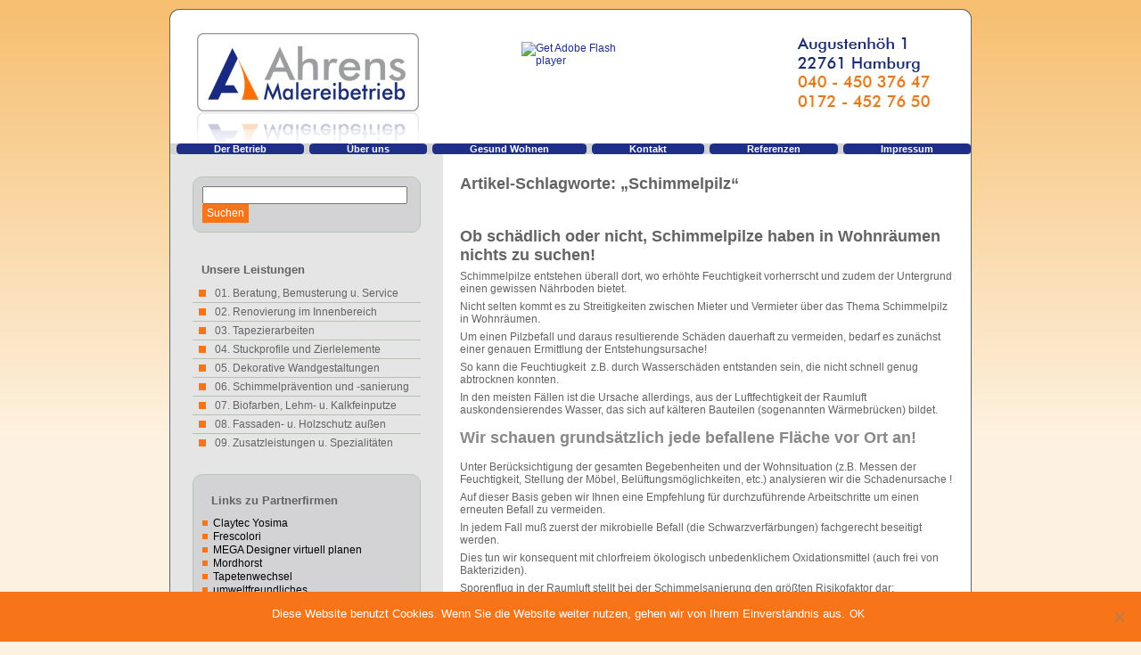

--- FILE ---
content_type: text/html; charset=UTF-8
request_url: https://www.ahrens-malereibetrieb.de/archives/tag/schimmelpilz
body_size: 46688
content:
<!DOCTYPE html PUBLIC "-//W3C//DTD XHTML 1.0 Transitional//EN" "http://www.w3.org/TR/xhtml1/DTD/xhtml1-transitional.dtd">
<html xmlns="http://www.w3.org/1999/xhtml" lang="de">
<head profile="http://gmpg.org/xfn/11">
<meta http-equiv="Content-Type" content="text/html; charset=UTF-8" />
<title>Schimmelpilz | Ahrens Malereibetrieb</title>
<link rel="stylesheet" href="https://www.ahrens-malereibetrieb.de/wp/wp-content/themes/simpleton/style.css" type="text/css" media="screen" />
<!--[if IE 6]><link rel="stylesheet" href="https://www.ahrens-malereibetrieb.de/wp/wp-content/themes/simpleton/style.ie6.css" type="text/css" media="screen" /><![endif]-->
<!--[if IE 7]><link rel="stylesheet" href="https://www.ahrens-malereibetrieb.de/wp/wp-content/themes/simpleton/style.ie7.css" type="text/css" media="screen" /><![endif]-->
<link rel="pingback" href="https://www.ahrens-malereibetrieb.de/wp/xmlrpc.php" />
<meta name='robots' content='max-image-preview:large' />
<link rel="alternate" type="application/rss+xml" title="Ahrens Malereibetrieb &raquo; Feed" href="https://www.ahrens-malereibetrieb.de/feed" />
<link rel="alternate" type="application/rss+xml" title="Ahrens Malereibetrieb &raquo; Kommentar-Feed" href="https://www.ahrens-malereibetrieb.de/comments/feed" />
<link rel="alternate" type="application/rss+xml" title="Ahrens Malereibetrieb &raquo; Schimmelpilz Schlagwort-Feed" href="https://www.ahrens-malereibetrieb.de/archives/tag/schimmelpilz/feed" />
		<!-- This site uses the Google Analytics by MonsterInsights plugin v9.6.0 - Using Analytics tracking - https://www.monsterinsights.com/ -->
		<!-- Note: MonsterInsights is not currently configured on this site. The site owner needs to authenticate with Google Analytics in the MonsterInsights settings panel. -->
					<!-- No tracking code set -->
				<!-- / Google Analytics by MonsterInsights -->
		<style id='wp-img-auto-sizes-contain-inline-css' type='text/css'>
img:is([sizes=auto i],[sizes^="auto," i]){contain-intrinsic-size:3000px 1500px}
/*# sourceURL=wp-img-auto-sizes-contain-inline-css */
</style>
<style id='wp-emoji-styles-inline-css' type='text/css'>

	img.wp-smiley, img.emoji {
		display: inline !important;
		border: none !important;
		box-shadow: none !important;
		height: 1em !important;
		width: 1em !important;
		margin: 0 0.07em !important;
		vertical-align: -0.1em !important;
		background: none !important;
		padding: 0 !important;
	}
/*# sourceURL=wp-emoji-styles-inline-css */
</style>
<style id='wp-block-library-inline-css' type='text/css'>
:root{--wp-block-synced-color:#7a00df;--wp-block-synced-color--rgb:122,0,223;--wp-bound-block-color:var(--wp-block-synced-color);--wp-editor-canvas-background:#ddd;--wp-admin-theme-color:#007cba;--wp-admin-theme-color--rgb:0,124,186;--wp-admin-theme-color-darker-10:#006ba1;--wp-admin-theme-color-darker-10--rgb:0,107,160.5;--wp-admin-theme-color-darker-20:#005a87;--wp-admin-theme-color-darker-20--rgb:0,90,135;--wp-admin-border-width-focus:2px}@media (min-resolution:192dpi){:root{--wp-admin-border-width-focus:1.5px}}.wp-element-button{cursor:pointer}:root .has-very-light-gray-background-color{background-color:#eee}:root .has-very-dark-gray-background-color{background-color:#313131}:root .has-very-light-gray-color{color:#eee}:root .has-very-dark-gray-color{color:#313131}:root .has-vivid-green-cyan-to-vivid-cyan-blue-gradient-background{background:linear-gradient(135deg,#00d084,#0693e3)}:root .has-purple-crush-gradient-background{background:linear-gradient(135deg,#34e2e4,#4721fb 50%,#ab1dfe)}:root .has-hazy-dawn-gradient-background{background:linear-gradient(135deg,#faaca8,#dad0ec)}:root .has-subdued-olive-gradient-background{background:linear-gradient(135deg,#fafae1,#67a671)}:root .has-atomic-cream-gradient-background{background:linear-gradient(135deg,#fdd79a,#004a59)}:root .has-nightshade-gradient-background{background:linear-gradient(135deg,#330968,#31cdcf)}:root .has-midnight-gradient-background{background:linear-gradient(135deg,#020381,#2874fc)}:root{--wp--preset--font-size--normal:16px;--wp--preset--font-size--huge:42px}.has-regular-font-size{font-size:1em}.has-larger-font-size{font-size:2.625em}.has-normal-font-size{font-size:var(--wp--preset--font-size--normal)}.has-huge-font-size{font-size:var(--wp--preset--font-size--huge)}.has-text-align-center{text-align:center}.has-text-align-left{text-align:left}.has-text-align-right{text-align:right}.has-fit-text{white-space:nowrap!important}#end-resizable-editor-section{display:none}.aligncenter{clear:both}.items-justified-left{justify-content:flex-start}.items-justified-center{justify-content:center}.items-justified-right{justify-content:flex-end}.items-justified-space-between{justify-content:space-between}.screen-reader-text{border:0;clip-path:inset(50%);height:1px;margin:-1px;overflow:hidden;padding:0;position:absolute;width:1px;word-wrap:normal!important}.screen-reader-text:focus{background-color:#ddd;clip-path:none;color:#444;display:block;font-size:1em;height:auto;left:5px;line-height:normal;padding:15px 23px 14px;text-decoration:none;top:5px;width:auto;z-index:100000}html :where(.has-border-color){border-style:solid}html :where([style*=border-top-color]){border-top-style:solid}html :where([style*=border-right-color]){border-right-style:solid}html :where([style*=border-bottom-color]){border-bottom-style:solid}html :where([style*=border-left-color]){border-left-style:solid}html :where([style*=border-width]){border-style:solid}html :where([style*=border-top-width]){border-top-style:solid}html :where([style*=border-right-width]){border-right-style:solid}html :where([style*=border-bottom-width]){border-bottom-style:solid}html :where([style*=border-left-width]){border-left-style:solid}html :where(img[class*=wp-image-]){height:auto;max-width:100%}:where(figure){margin:0 0 1em}html :where(.is-position-sticky){--wp-admin--admin-bar--position-offset:var(--wp-admin--admin-bar--height,0px)}@media screen and (max-width:600px){html :where(.is-position-sticky){--wp-admin--admin-bar--position-offset:0px}}

/*# sourceURL=wp-block-library-inline-css */
</style><style id='global-styles-inline-css' type='text/css'>
:root{--wp--preset--aspect-ratio--square: 1;--wp--preset--aspect-ratio--4-3: 4/3;--wp--preset--aspect-ratio--3-4: 3/4;--wp--preset--aspect-ratio--3-2: 3/2;--wp--preset--aspect-ratio--2-3: 2/3;--wp--preset--aspect-ratio--16-9: 16/9;--wp--preset--aspect-ratio--9-16: 9/16;--wp--preset--color--black: #000000;--wp--preset--color--cyan-bluish-gray: #abb8c3;--wp--preset--color--white: #ffffff;--wp--preset--color--pale-pink: #f78da7;--wp--preset--color--vivid-red: #cf2e2e;--wp--preset--color--luminous-vivid-orange: #ff6900;--wp--preset--color--luminous-vivid-amber: #fcb900;--wp--preset--color--light-green-cyan: #7bdcb5;--wp--preset--color--vivid-green-cyan: #00d084;--wp--preset--color--pale-cyan-blue: #8ed1fc;--wp--preset--color--vivid-cyan-blue: #0693e3;--wp--preset--color--vivid-purple: #9b51e0;--wp--preset--gradient--vivid-cyan-blue-to-vivid-purple: linear-gradient(135deg,rgb(6,147,227) 0%,rgb(155,81,224) 100%);--wp--preset--gradient--light-green-cyan-to-vivid-green-cyan: linear-gradient(135deg,rgb(122,220,180) 0%,rgb(0,208,130) 100%);--wp--preset--gradient--luminous-vivid-amber-to-luminous-vivid-orange: linear-gradient(135deg,rgb(252,185,0) 0%,rgb(255,105,0) 100%);--wp--preset--gradient--luminous-vivid-orange-to-vivid-red: linear-gradient(135deg,rgb(255,105,0) 0%,rgb(207,46,46) 100%);--wp--preset--gradient--very-light-gray-to-cyan-bluish-gray: linear-gradient(135deg,rgb(238,238,238) 0%,rgb(169,184,195) 100%);--wp--preset--gradient--cool-to-warm-spectrum: linear-gradient(135deg,rgb(74,234,220) 0%,rgb(151,120,209) 20%,rgb(207,42,186) 40%,rgb(238,44,130) 60%,rgb(251,105,98) 80%,rgb(254,248,76) 100%);--wp--preset--gradient--blush-light-purple: linear-gradient(135deg,rgb(255,206,236) 0%,rgb(152,150,240) 100%);--wp--preset--gradient--blush-bordeaux: linear-gradient(135deg,rgb(254,205,165) 0%,rgb(254,45,45) 50%,rgb(107,0,62) 100%);--wp--preset--gradient--luminous-dusk: linear-gradient(135deg,rgb(255,203,112) 0%,rgb(199,81,192) 50%,rgb(65,88,208) 100%);--wp--preset--gradient--pale-ocean: linear-gradient(135deg,rgb(255,245,203) 0%,rgb(182,227,212) 50%,rgb(51,167,181) 100%);--wp--preset--gradient--electric-grass: linear-gradient(135deg,rgb(202,248,128) 0%,rgb(113,206,126) 100%);--wp--preset--gradient--midnight: linear-gradient(135deg,rgb(2,3,129) 0%,rgb(40,116,252) 100%);--wp--preset--font-size--small: 13px;--wp--preset--font-size--medium: 20px;--wp--preset--font-size--large: 36px;--wp--preset--font-size--x-large: 42px;--wp--preset--spacing--20: 0.44rem;--wp--preset--spacing--30: 0.67rem;--wp--preset--spacing--40: 1rem;--wp--preset--spacing--50: 1.5rem;--wp--preset--spacing--60: 2.25rem;--wp--preset--spacing--70: 3.38rem;--wp--preset--spacing--80: 5.06rem;--wp--preset--shadow--natural: 6px 6px 9px rgba(0, 0, 0, 0.2);--wp--preset--shadow--deep: 12px 12px 50px rgba(0, 0, 0, 0.4);--wp--preset--shadow--sharp: 6px 6px 0px rgba(0, 0, 0, 0.2);--wp--preset--shadow--outlined: 6px 6px 0px -3px rgb(255, 255, 255), 6px 6px rgb(0, 0, 0);--wp--preset--shadow--crisp: 6px 6px 0px rgb(0, 0, 0);}:where(.is-layout-flex){gap: 0.5em;}:where(.is-layout-grid){gap: 0.5em;}body .is-layout-flex{display: flex;}.is-layout-flex{flex-wrap: wrap;align-items: center;}.is-layout-flex > :is(*, div){margin: 0;}body .is-layout-grid{display: grid;}.is-layout-grid > :is(*, div){margin: 0;}:where(.wp-block-columns.is-layout-flex){gap: 2em;}:where(.wp-block-columns.is-layout-grid){gap: 2em;}:where(.wp-block-post-template.is-layout-flex){gap: 1.25em;}:where(.wp-block-post-template.is-layout-grid){gap: 1.25em;}.has-black-color{color: var(--wp--preset--color--black) !important;}.has-cyan-bluish-gray-color{color: var(--wp--preset--color--cyan-bluish-gray) !important;}.has-white-color{color: var(--wp--preset--color--white) !important;}.has-pale-pink-color{color: var(--wp--preset--color--pale-pink) !important;}.has-vivid-red-color{color: var(--wp--preset--color--vivid-red) !important;}.has-luminous-vivid-orange-color{color: var(--wp--preset--color--luminous-vivid-orange) !important;}.has-luminous-vivid-amber-color{color: var(--wp--preset--color--luminous-vivid-amber) !important;}.has-light-green-cyan-color{color: var(--wp--preset--color--light-green-cyan) !important;}.has-vivid-green-cyan-color{color: var(--wp--preset--color--vivid-green-cyan) !important;}.has-pale-cyan-blue-color{color: var(--wp--preset--color--pale-cyan-blue) !important;}.has-vivid-cyan-blue-color{color: var(--wp--preset--color--vivid-cyan-blue) !important;}.has-vivid-purple-color{color: var(--wp--preset--color--vivid-purple) !important;}.has-black-background-color{background-color: var(--wp--preset--color--black) !important;}.has-cyan-bluish-gray-background-color{background-color: var(--wp--preset--color--cyan-bluish-gray) !important;}.has-white-background-color{background-color: var(--wp--preset--color--white) !important;}.has-pale-pink-background-color{background-color: var(--wp--preset--color--pale-pink) !important;}.has-vivid-red-background-color{background-color: var(--wp--preset--color--vivid-red) !important;}.has-luminous-vivid-orange-background-color{background-color: var(--wp--preset--color--luminous-vivid-orange) !important;}.has-luminous-vivid-amber-background-color{background-color: var(--wp--preset--color--luminous-vivid-amber) !important;}.has-light-green-cyan-background-color{background-color: var(--wp--preset--color--light-green-cyan) !important;}.has-vivid-green-cyan-background-color{background-color: var(--wp--preset--color--vivid-green-cyan) !important;}.has-pale-cyan-blue-background-color{background-color: var(--wp--preset--color--pale-cyan-blue) !important;}.has-vivid-cyan-blue-background-color{background-color: var(--wp--preset--color--vivid-cyan-blue) !important;}.has-vivid-purple-background-color{background-color: var(--wp--preset--color--vivid-purple) !important;}.has-black-border-color{border-color: var(--wp--preset--color--black) !important;}.has-cyan-bluish-gray-border-color{border-color: var(--wp--preset--color--cyan-bluish-gray) !important;}.has-white-border-color{border-color: var(--wp--preset--color--white) !important;}.has-pale-pink-border-color{border-color: var(--wp--preset--color--pale-pink) !important;}.has-vivid-red-border-color{border-color: var(--wp--preset--color--vivid-red) !important;}.has-luminous-vivid-orange-border-color{border-color: var(--wp--preset--color--luminous-vivid-orange) !important;}.has-luminous-vivid-amber-border-color{border-color: var(--wp--preset--color--luminous-vivid-amber) !important;}.has-light-green-cyan-border-color{border-color: var(--wp--preset--color--light-green-cyan) !important;}.has-vivid-green-cyan-border-color{border-color: var(--wp--preset--color--vivid-green-cyan) !important;}.has-pale-cyan-blue-border-color{border-color: var(--wp--preset--color--pale-cyan-blue) !important;}.has-vivid-cyan-blue-border-color{border-color: var(--wp--preset--color--vivid-cyan-blue) !important;}.has-vivid-purple-border-color{border-color: var(--wp--preset--color--vivid-purple) !important;}.has-vivid-cyan-blue-to-vivid-purple-gradient-background{background: var(--wp--preset--gradient--vivid-cyan-blue-to-vivid-purple) !important;}.has-light-green-cyan-to-vivid-green-cyan-gradient-background{background: var(--wp--preset--gradient--light-green-cyan-to-vivid-green-cyan) !important;}.has-luminous-vivid-amber-to-luminous-vivid-orange-gradient-background{background: var(--wp--preset--gradient--luminous-vivid-amber-to-luminous-vivid-orange) !important;}.has-luminous-vivid-orange-to-vivid-red-gradient-background{background: var(--wp--preset--gradient--luminous-vivid-orange-to-vivid-red) !important;}.has-very-light-gray-to-cyan-bluish-gray-gradient-background{background: var(--wp--preset--gradient--very-light-gray-to-cyan-bluish-gray) !important;}.has-cool-to-warm-spectrum-gradient-background{background: var(--wp--preset--gradient--cool-to-warm-spectrum) !important;}.has-blush-light-purple-gradient-background{background: var(--wp--preset--gradient--blush-light-purple) !important;}.has-blush-bordeaux-gradient-background{background: var(--wp--preset--gradient--blush-bordeaux) !important;}.has-luminous-dusk-gradient-background{background: var(--wp--preset--gradient--luminous-dusk) !important;}.has-pale-ocean-gradient-background{background: var(--wp--preset--gradient--pale-ocean) !important;}.has-electric-grass-gradient-background{background: var(--wp--preset--gradient--electric-grass) !important;}.has-midnight-gradient-background{background: var(--wp--preset--gradient--midnight) !important;}.has-small-font-size{font-size: var(--wp--preset--font-size--small) !important;}.has-medium-font-size{font-size: var(--wp--preset--font-size--medium) !important;}.has-large-font-size{font-size: var(--wp--preset--font-size--large) !important;}.has-x-large-font-size{font-size: var(--wp--preset--font-size--x-large) !important;}
/*# sourceURL=global-styles-inline-css */
</style>

<style id='classic-theme-styles-inline-css' type='text/css'>
/*! This file is auto-generated */
.wp-block-button__link{color:#fff;background-color:#32373c;border-radius:9999px;box-shadow:none;text-decoration:none;padding:calc(.667em + 2px) calc(1.333em + 2px);font-size:1.125em}.wp-block-file__button{background:#32373c;color:#fff;text-decoration:none}
/*# sourceURL=/wp-includes/css/classic-themes.min.css */
</style>
<link rel='stylesheet' id='cookie-notice-front-css' href='https://www.ahrens-malereibetrieb.de/wp/wp-content/plugins/cookie-notice/css/front.min.css?ver=2.5.6' type='text/css' media='all' />
<link rel='stylesheet' id='dashicons-css' href='https://www.ahrens-malereibetrieb.de/wp/wp-includes/css/dashicons.min.css?ver=6.9' type='text/css' media='all' />
<link rel='stylesheet' id='thickbox-css' href='https://www.ahrens-malereibetrieb.de/wp/wp-includes/js/thickbox/thickbox.css?ver=6.9' type='text/css' media='all' />
<link rel='stylesheet' id='auto-thickbox-css' href='https://www.ahrens-malereibetrieb.de/wp/wp-content/plugins/auto-thickbox/css/styles-pre39.css?ver=20140420' type='text/css' media='all' />
<script type="text/javascript" src="https://www.ahrens-malereibetrieb.de/wp/wp-includes/js/jquery/jquery.min.js?ver=3.7.1" id="jquery-core-js"></script>
<script type="text/javascript" src="https://www.ahrens-malereibetrieb.de/wp/wp-includes/js/jquery/jquery-migrate.min.js?ver=3.4.1" id="jquery-migrate-js"></script>
<link rel="https://api.w.org/" href="https://www.ahrens-malereibetrieb.de/wp-json/" /><link rel="alternate" title="JSON" type="application/json" href="https://www.ahrens-malereibetrieb.de/wp-json/wp/v2/tags/173" /><link rel="EditURI" type="application/rsd+xml" title="RSD" href="https://www.ahrens-malereibetrieb.de/wp/xmlrpc.php?rsd" />

<script type='text/javascript'>
/* <![CDATA[ */
var thickboxL10n = {"next":"Weiter &gt;","prev":"&lt; Zurück","image":"Bild","of":"von","close":"Schliessen","loadingAnimation":"https:\/\/www.ahrens-malereibetrieb.de\/wp\/wp-content\/plugins\/auto-thickbox\/images\/loadingAnimation.gif"};
try{convertEntities(thickboxL10n);}catch(e){};;
/* ]]> */
</script>
<script type="text/javascript" src="https://www.ahrens-malereibetrieb.de/wp/wp-content/themes/simpleton/script.js"></script>
</head>
<body class="archive tag tag-schimmelpilz tag-173 wp-theme-simpleton cookies-not-set">
<div id="art-page-background-simple-gradient">
    <div id="art-page-background-gradient"></div>
</div>
<div id="art-main">
    <div class="art-sheet">
        <div class="art-sheet-tl"></div>
        <div class="art-sheet-tr"></div>
        <div class="art-sheet-bl"></div>
        <div class="art-sheet-br"></div>
        <div class="art-sheet-tc"></div>
        <div class="art-sheet-bc"></div>
        <div class="art-sheet-cl"></div>
        <div class="art-sheet-cr"></div>
        <div class="art-sheet-cc"></div>
        <div class="art-sheet-body">
            <div class="art-header">
                <div class="art-header-png"></div>
                <div class="art-header-jpeg"></div>
                <script type="text/javascript" src="https://www.ahrens-malereibetrieb.de/wp/wp-content/themes/simpleton/swfobject.js"></script>
                <div id="art-flash-area">
                <div id="art-flash-container">
                <object classid="clsid:D27CDB6E-AE6D-11cf-96B8-444553540000" width="898" height="150" id="art-flash-object">
                	<param name="movie" value="https://www.ahrens-malereibetrieb.de/wp/wp-content/themes/simpleton/container.swf" />
                	<param name="quality" value="high" />
                	<param name="scale" value="default" />
                	<param name="wmode" value="transparent" />
                	<param name="flashvars" value="color1=0xFFFFFF&amp;alpha1=.30&amp;framerate1=16&amp;loop=true&amp;clip=https://www.ahrens-malereibetrieb.de/wp/wp-content/themes/simpleton/images/flash.swf&amp;radius=10&amp;clipx=0&amp;clipy=-36&amp;initalclipw=900&amp;initalcliph=225&amp;clipw=898&amp;cliph=224&amp;width=898&amp;height=150&amp;textblock_width=0&amp;textblock_align=no" />
                    <param name="swfliveconnect" value="true" />
                	<!--[if !IE]>-->
                	<object type="application/x-shockwave-flash" data="https://www.ahrens-malereibetrieb.de/wp/wp-content/themes/simpleton/container.swf" width="898" height="150">
                	    <param name="quality" value="high" />
                	    <param name="scale" value="default" />
                	    <param name="wmode" value="transparent" />
                    	<param name="flashvars" value="color1=0xFFFFFF&amp;alpha1=.30&amp;framerate1=16&amp;loop=true&amp;clip=https://www.ahrens-malereibetrieb.de/wp/wp-content/themes/simpleton/images/flash.swf&amp;radius=10&amp;clipx=0&amp;clipy=-36&amp;initalclipw=900&amp;initalcliph=225&amp;clipw=898&amp;cliph=224&amp;width=898&amp;height=150&amp;textblock_width=0&amp;textblock_align=no" />
                        <param name="swfliveconnect" value="true" />
                	<!--<![endif]-->
                		<div class="art-flash-alt"><a href="http://www.adobe.com/go/getflashplayer"><img src="http://www.adobe.com/images/shared/download_buttons/get_flash_player.gif" alt="Get Adobe Flash player" /></a></div>
                	<!--[if !IE]>-->
                	</object>
                	<!--<![endif]-->
                </object>
                </div>
                </div>
                <script type="text/javascript">swfobject.switchOffAutoHideShow();swfobject.registerObject("art-flash-object", "9.0.0", "https://www.ahrens-malereibetrieb.de/wp/wp-content/themes/simpleton/expressInstall.swf");</script>
            </div>
            <div class="art-nav">
            	<div class="l"></div>
            	<div class="r"></div>
            	<ul class="art-menu">
            		<li><a href="http://www.ahrens-malereibetrieb.de"><span class='l'></span><span class='r'></span><span class='t'>Der Betrieb</span></a></li><li><a href="https://www.ahrens-malereibetrieb.de/uber-uns" title="Über uns"><span class='l'></span><span class='r'></span><span class='t'>Über uns</span></a></li>
<li><a href="https://www.ahrens-malereibetrieb.de/gesundes-wohnen" title="Gesund Wohnen"><span class='l'></span><span class='r'></span><span class='t'>Gesund Wohnen</span></a></li>
<li><a href="https://www.ahrens-malereibetrieb.de/kontakt" title="Kontakt"><span class='l'></span><span class='r'></span><span class='t'>Kontakt</span></a></li>
<li><a href="https://www.ahrens-malereibetrieb.de/eine-seite" title="Referenzen"><span class='l'></span><span class='r'></span><span class='t'>Referenzen</span></a></li>
<li><a href="https://www.ahrens-malereibetrieb.de/impressum" title="Impressum"><span class='l'></span><span class='r'></span><span class='t'>Impressum</span></a></li>
            	</ul>
            </div>
            <div class="art-content-layout">
                <div class="art-content-layout-row">
                    <div class="art-layout-cell art-sidebar1">
                        <div class="art-block widget widget_search" id="search-2">
    <div class="art-block-tl"></div>
    <div class="art-block-tr"></div>
    <div class="art-block-bl"></div>
    <div class="art-block-br"></div>
    <div class="art-block-tc"></div>
    <div class="art-block-bc"></div>
    <div class="art-block-cl"></div>
    <div class="art-block-cr"></div>
    <div class="art-block-cc"></div>
    <div class="art-block-body">
<div class="art-blockcontent">
    <div class="art-blockcontent-body">
<!-- block-content -->
                                             <form method="get" name="searchform" action="https://www.ahrens-malereibetrieb.de/">
                                                <div class="search">
                                                    <input type="text" value="" name="s" style="width: 95%;" />
                                                    <span class="art-button-wrapper">
                                                        <span class="l"> </span>
                                                        <span class="r"> </span>
                                                        <input class="art-button" type="submit" name="search" value="Suchen" />
                                                    </span>
                                                </div>
                                            </form>
<!-- /block-content -->

		<div class="cleared"></div>
    </div>
</div>

		<div class="cleared"></div>
    </div>
</div>
<div class="art-vmenublock widget widget_vmenu" id="vmenu-3">
    <div class="art-vmenublock-body">
<div class="art-vmenublockheader">
     <div class="t">Unsere Leistungen</div>
</div>
<div class="art-vmenublockcontent">
    <div class="art-vmenublockcontent-body">
<!-- block-content -->
<ul class="art-vmenu"><li><a href="https://www.ahrens-malereibetrieb.de/archives/category/beratung-in-farbe-und-design" title="2 posts"><span class='l'></span><span class='r'></span><span class='t'>01. Beratung, Bemusterung u. Service für....</span></a>
<ul>
<li><a href="https://www.ahrens-malereibetrieb.de/archives/category/beratung-in-farbe-und-design/eigenheim-vermieter" title="2 posts">...für Eigentum und Vermietung</a></li>
<li><a href="https://www.ahrens-malereibetrieb.de/archives/category/beratung-in-farbe-und-design/hausverwaltung-vermietung" title="2 posts">...für Hausverwaltung u. Gewerbe</a></li>
<li><a href="https://www.ahrens-malereibetrieb.de/archives/category/beratung-in-farbe-und-design/fuer-privatpersonen-und-bauherren" title="2 posts">...für Privatpersonen und Bauherren</a></li>
</ul>
</li>
<li><a href="https://www.ahrens-malereibetrieb.de/archives/category/home" title="2 posts"><span class='l'></span><span class='r'></span><span class='t'>02. Renovierung im Innenbereich</span></a>
<ul>
<li><a href="https://www.ahrens-malereibetrieb.de/archives/category/home/wohnbereich-innenarbeiten" title="1 posts">Arbeiten im Wohnbereich</a></li>
<li><a href="https://www.ahrens-malereibetrieb.de/archives/category/home/bodenbeschichtung" title="1 posts">Bodenbeschichtung</a></li>
<li><a href="https://www.ahrens-malereibetrieb.de/archives/category/home/innendaemmung" title="2 posts">Innendämmung</a>
<ul>
<li><a href="https://www.ahrens-malereibetrieb.de/archives/category/home/innendaemmung/innendammung" title="1 posts">Wärmedämmung innen</a></li>
</ul>
</li>
<li><a href="https://www.ahrens-malereibetrieb.de/archives/category/home/lackierarbeiten-fenster-turen-gelander" title="1 posts">Lackierarbeiten - Fenster, Türen, Geländer</a></li>
</ul>
</li>
<li><a href="https://www.ahrens-malereibetrieb.de/archives/category/tapezierarbeiten" title="2 posts"><span class='l'></span><span class='r'></span><span class='t'>03. Tapezierarbeiten</span></a></li>
<li><a href="https://www.ahrens-malereibetrieb.de/archives/category/stuck-profile-ornamente-leisten-rosetten" title="1 posts"><span class='l'></span><span class='r'></span><span class='t'>04. Stuckprofile und Zierlelemente</span></a></li>
<li><a href="https://www.ahrens-malereibetrieb.de/archives/category/deko-lifestyle-wellness" title="2 posts"><span class='l'></span><span class='r'></span><span class='t'>05. Dekorative Wandgestaltungen</span></a>
<ul>
<li><a href="https://www.ahrens-malereibetrieb.de/archives/category/deko-lifestyle-wellness/spachteltechnik-deko-lifestyle-wellness" title="2 posts">Dekorative Wandbeschichtung</a>
<ul>
<li><a href="https://www.ahrens-malereibetrieb.de/archives/category/deko-lifestyle-wellness/spachteltechnik-deko-lifestyle-wellness/glattetechnik" title="1 posts">Glättetechnik</a></li>
<li><a href="https://www.ahrens-malereibetrieb.de/archives/category/deko-lifestyle-wellness/spachteltechnik-deko-lifestyle-wellness/metalleffekt" title="3 posts">Metalleffektbeschichtungen</a></li>
<li><a href="https://www.ahrens-malereibetrieb.de/archives/category/deko-lifestyle-wellness/spachteltechnik-deko-lifestyle-wellness/spachteltechnik" title="2 posts">Spachteltechnik</a></li>
</ul>
</li>
<li><a href="https://www.ahrens-malereibetrieb.de/archives/category/deko-lifestyle-wellness/tapeten-borduren" title="1 posts">Tapeten Bordüren Wandtatoos</a></li>
</ul>
</li>
<li><a href="https://www.ahrens-malereibetrieb.de/archives/category/schimmel-sanierung-praevention" title="3 posts"><span class='l'></span><span class='r'></span><span class='t'>06. Schimmelprävention und -sanierung</span></a></li>
<li><a href="https://www.ahrens-malereibetrieb.de/archives/category/naturputze-lehm-kalk" title="0 posts"><span class='l'></span><span class='r'></span><span class='t'>07. Biofarben, Lehm- u. Kalkfeinputze</span></a>
<ul>
<li><a href="https://www.ahrens-malereibetrieb.de/archives/category/naturputze-lehm-kalk/sensibel-allergiker" title="2 posts">Gut für Allergiker</a></li>
<li><a href="https://www.ahrens-malereibetrieb.de/archives/category/naturputze-lehm-kalk/kalk-feinputze-spachtelputze" title="1 posts">Kalk - Feinputze</a></li>
<li><a href="https://www.ahrens-malereibetrieb.de/archives/category/naturputze-lehm-kalk/lehm-spachtelputze" title="2 posts">Lehm - Feinputze</a>
<ul>
<li><a href="https://www.ahrens-malereibetrieb.de/archives/category/naturputze-lehm-kalk/lehm-spachtelputze/yosima-claytec" title="1 posts">Claytec Yosima</a></li>
<li><a href="https://www.ahrens-malereibetrieb.de/archives/category/naturputze-lehm-kalk/lehm-spachtelputze/cappricio-lesando" title="1 posts">Lesando Capriccio</a></li>
</ul>
</li>
<li><a href="https://www.ahrens-malereibetrieb.de/archives/category/naturputze-lehm-kalk/yosima-galerie" title="1 posts">Lehm Claytec Yosima Galerie</a></li>
<li><a href="https://www.ahrens-malereibetrieb.de/archives/category/naturputze-lehm-kalk/silikat" title="1 posts">Silikat - Feinputz</a></li>
</ul>
</li>
<li><a href="https://www.ahrens-malereibetrieb.de/archives/category/fassaden-holzschutz-u-instandhaltung-aussen" title="1 posts"><span class='l'></span><span class='r'></span><span class='t'>08. Fassaden- u. Holzschutz außen</span></a>
<ul>
<li><a href="https://www.ahrens-malereibetrieb.de/archives/category/fassaden-holzschutz-u-instandhaltung-aussen/holzschutz-home" title="4 posts">Aussenarbeiten / Holzschutz</a></li>
<li><a href="https://www.ahrens-malereibetrieb.de/archives/category/fassaden-holzschutz-u-instandhaltung-aussen/balkonsanierung" title="1 posts">Balkonsanierung</a></li>
<li><a href="https://www.ahrens-malereibetrieb.de/archives/category/fassaden-holzschutz-u-instandhaltung-aussen/fassadenanstriche" title="2 posts">Fassadenanstriche</a></li>
</ul>
</li>
<li><a href="https://www.ahrens-malereibetrieb.de/archives/category/leistungen-partner" title="1 posts"><span class='l'></span><span class='r'></span><span class='t'>09. Zusatzleistungen u. Spezialitäten</span></a>
<ul>
<li><a href="https://www.ahrens-malereibetrieb.de/archives/category/leistungen-partner/jalousien-gardinen-sonnenschutzanlagen" title="1 posts">Sonnenschutzanlagen</a></li>
<li><a href="https://www.ahrens-malereibetrieb.de/archives/category/leistungen-partner/specials" title="1 posts">Specials</a></li>
</ul>
</li>
</ul>
<!-- /block-content -->

		<div class="cleared"></div>
    </div>
</div>

		<div class="cleared"></div>
    </div>
</div>
<div class="art-block widget widget_links" id="links-3">
    <div class="art-block-tl"></div>
    <div class="art-block-tr"></div>
    <div class="art-block-bl"></div>
    <div class="art-block-br"></div>
    <div class="art-block-tc"></div>
    <div class="art-block-bc"></div>
    <div class="art-block-cl"></div>
    <div class="art-block-cr"></div>
    <div class="art-block-cc"></div>
    <div class="art-block-body">
<div class="art-blockheader">
     <div class="t">Links zu Partnerfirmen</div>
</div>
<div class="art-blockcontent">
    <div class="art-blockcontent-body">
<!-- block-content -->

	<ul class='xoxo blogroll'>
<li><a href="http://www.claytec.de" title="unser Lieferant für Yosima Lehmputze">Claytec Yosima</a></li>
<li><a href="http://www.frescolori.com" title="unser Lieferuant für Kalk-Feinputze">Frescolori</a></li>
<li><a href="http://designer.mega.de/" title="Lieferant für Farben und Tapeten">MEGA Designer virtuell planen</a></li>
<li><a href="http://www.mordhorst-hamburg.de" title="Baubiologischer Fachhandel">Mordhorst</a></li>
<li><a href="http://www.lust-auf-tapetenwechsel.de/" title="Tapeten-Showroom auch für unsere Kunden">Tapetenwechsel</a></li>
<li><a href="http://www.keimfarben.de/de/produktprogramm_2012/farbsysteme_innen/mycal_system10200/" title="&#8230;wir verarbeiten Produkte von Keim">umweltfreundliches Schimmelsaniersystem von Keim</a></li>

	</ul>

<!-- /block-content -->

		<div class="cleared"></div>
    </div>
</div>

		<div class="cleared"></div>
    </div>
</div>
    
                    </div>
                    <div class="art-layout-cell art-content">
                                                                            <div class="art-post">
                            <div class="art-post-body">
                                    <div class="art-post-inner art-article " >
                                                                                                <h2 class="art-postheader">Artikel-Schlagworte: &#8222;Schimmelpilz&#8220;</h2>                                          <div class="art-postcontent">
                                            <!-- article-content -->
                                                                                        <!-- /article-content -->
                                        </div>
                                        <div class="cleared"></div>
                                                                            </div>
                        		<div class="cleared"></div>
                            </div>
                        </div>                        <div class="art-post">
                            <div class="art-post-body">
                                    <div class="art-post-inner art-article post-795 post type-post status-publish format-standard hentry category-schimmel-sanierung-praevention tag-alkaliisch tag-baubiologisch tag-biofarben tag-calsitherm tag-epatherm tag-erfurt tag-feuchtigkeit tag-innendammung-2 tag-kalk tag-keim tag-klimaplatte tag-klimatec tag-kliomatec-2500 tag-lehm tag-mieter tag-mikroben tag-mikrobiell-belastet tag-mycal tag-oxidationsmittel tag-quattec tag-sanierung tag-schimmel tag-schimmel-sanierputz tag-schimmelpilz tag-schwarzverfarbungen tag-silikatplatte tag-vermieter tag-wasserschaden" id="post-795">
                                                                                                                                        <h2 class="art-postheader">
                                          <a href="https://www.ahrens-malereibetrieb.de/archives/795" rel="bookmark" title="Permanent-Link zu Ob schädlich oder nicht, Schimmelpilze haben in Wohnräumen nichts zu suchen!">
                                           Ob schädlich oder nicht, Schimmelpilze haben in Wohnräumen nichts zu suchen!                                          </a></h2>                                          <div class="art-postcontent">
                                            <!-- article-content -->
                                            <p>Schimmelpilze entstehen überall dort, wo erhöhte Feuchtigkeit vorherrscht und zudem der Untergrund einen gewissen Nährboden bietet.</p>
<p>Nicht selten kommt es zu Streitigkeiten zwischen Mieter und Vermieter über das Thema Schimmelpilz in Wohnräumen.</p>
<p>Um einen Pilzbefall und daraus resultierende Schäden dauerhaft zu vermeiden, bedarf es zunächst einer genauen Ermittlung der Entstehungsursache!</p>
<p>So kann die Feuchtiugkeit  z.B. durch Wasserschäden entstanden sein, die nicht schnell genug abtrocknen konnten.</p>
<p>In den meisten Fällen ist die Ursache allerdings, aus der Luftfechtigkeit der Raumluft auskondensierendes Wasser, das sich auf kälteren Bauteilen (sogenannten Wärmebrücken) bildet.</p>
<h2><span style="color: #888888;">Wir schauen grundsätzlich jede befallene Fläche vor Ort an!</span></h2>
<p>Unter Berücksichtigung der gesamten Begebenheiten und der Wohnsituation (z.B. Messen der Feuchtigkeit, Stellung der Möbel, Belüftungsmöglichkeiten, etc.) analysieren wir die Schadenursache !</p>
<p>Auf dieser Basis geben wir Ihnen eine Empfehlung für durchzuführende Arbeitschritte um einen erneuten Befall zu vermeiden.</p>
<p>In jedem Fall muß zuerst der mikrobielle Befall (die Schwarzverfärbungen) fachgerecht beseitigt werden.</p>
<p>Dies tun wir konsequent mit chlorfreiem ökologisch unbedenklichem Oxidationsmittel (auch frei von Bakteriziden).</p>
<p>Sporenflug in der Raumluft stellt bei der Schimmelsanierung den größten Risikofaktor dar:</p>
<p>Er ist häufig die Ursache von Folgeschäden durch Sekundärkontamination.</p>
<p>Aus diesem Grund ist bei der Bearbeitung Sporenflug weitestgehend zu vermeiden und gegebenenfalls durch entsprechenden Auftrag eines speziellen Festigungsanstrich entsprechend zu minimieren!</p>
<h2><span style="color: #888888;">Bei allen Maßnahmen achten wir darauf, möglichst baubiologisch sinnvolle Lösungen zu bieten und dabei umweltfreundliche Naturbaustoffe einzusetzen!</span></h2>
<p>&nbsp;</p>
<p><span style="color: #888888;"><br />
</span></p>
                                            <!-- /article-content -->
                                        </div>
                                        <div class="cleared"></div>
                                                                                <div class="art-postfootericons art-metadata-icons">
                                            <img class='art-metadata-icon' src='https://www.ahrens-malereibetrieb.de/wp/wp-content/themes/simpleton/images/postcategoryicon.png' width='18' height='18' alt='' />Ver&ouml;ffentlicht in <a href="https://www.ahrens-malereibetrieb.de/archives/category/schimmel-sanierung-praevention" rel="category tag">06. Schimmelprävention und -sanierung</a> | <img class='art-metadata-icon' src='https://www.ahrens-malereibetrieb.de/wp/wp-content/themes/simpleton/images/posttagicon.png' width='18' height='18' alt='' />Schlagworte: <a href="https://www.ahrens-malereibetrieb.de/archives/tag/alkaliisch" rel="tag">alkaliisch</a>, <a href="https://www.ahrens-malereibetrieb.de/archives/tag/baubiologisch" rel="tag">baubiologisch</a>, <a href="https://www.ahrens-malereibetrieb.de/archives/tag/biofarben" rel="tag">Biofarben</a>, <a href="https://www.ahrens-malereibetrieb.de/archives/tag/calsitherm" rel="tag">Calsitherm</a>, <a href="https://www.ahrens-malereibetrieb.de/archives/tag/epatherm" rel="tag">Epatherm</a>, <a href="https://www.ahrens-malereibetrieb.de/archives/tag/erfurt" rel="tag">Erfurt</a>, <a href="https://www.ahrens-malereibetrieb.de/archives/tag/feuchtigkeit" rel="tag">Feuchtigkeit</a>, <a href="https://www.ahrens-malereibetrieb.de/archives/tag/innendammung-2" rel="tag">Innendämmung</a>, <a href="https://www.ahrens-malereibetrieb.de/archives/tag/kalk" rel="tag">Kalk</a>, <a href="https://www.ahrens-malereibetrieb.de/archives/tag/keim" rel="tag">Keim</a>, <a href="https://www.ahrens-malereibetrieb.de/archives/tag/klimaplatte" rel="tag">Klimaplatte</a>, <a href="https://www.ahrens-malereibetrieb.de/archives/tag/klimatec" rel="tag">Klimatec</a>, <a href="https://www.ahrens-malereibetrieb.de/archives/tag/kliomatec-2500" rel="tag">Kliomatec 2500</a>, <a href="https://www.ahrens-malereibetrieb.de/archives/tag/lehm" rel="tag">Lehm</a>, <a href="https://www.ahrens-malereibetrieb.de/archives/tag/mieter" rel="tag">Mieter</a>, <a href="https://www.ahrens-malereibetrieb.de/archives/tag/mikroben" rel="tag">Mikroben</a>, <a href="https://www.ahrens-malereibetrieb.de/archives/tag/mikrobiell-belastet" rel="tag">mikrobiell belastet</a>, <a href="https://www.ahrens-malereibetrieb.de/archives/tag/mycal" rel="tag">Mycal</a>, <a href="https://www.ahrens-malereibetrieb.de/archives/tag/oxidationsmittel" rel="tag">Oxidationsmittel</a>, <a href="https://www.ahrens-malereibetrieb.de/archives/tag/quattec" rel="tag">Quattec</a>, <a href="https://www.ahrens-malereibetrieb.de/archives/tag/sanierung" rel="tag">Sanierung</a>, <a href="https://www.ahrens-malereibetrieb.de/archives/tag/schimmel" rel="tag">Schimmel</a>, <a href="https://www.ahrens-malereibetrieb.de/archives/tag/schimmel-sanierputz" rel="tag">Schimmel-Sanierputz</a>, <a href="https://www.ahrens-malereibetrieb.de/archives/tag/schimmelpilz" rel="tag">Schimmelpilz</a>, <a href="https://www.ahrens-malereibetrieb.de/archives/tag/schwarzverfarbungen" rel="tag">Schwarzverfärbungen</a>, <a href="https://www.ahrens-malereibetrieb.de/archives/tag/silikatplatte" rel="tag">Silikatplatte</a>, <a href="https://www.ahrens-malereibetrieb.de/archives/tag/vermieter" rel="tag">Vermieter</a>, <a href="https://www.ahrens-malereibetrieb.de/archives/tag/wasserschaden" rel="tag">Wasserschäden</a>     
                                        </div>                                    </div>
                        		<div class="cleared"></div>
                            </div>
                        </div>    
                            
                    </div>
                </div>
            </div>
            <div class="cleared"></div><div class="art-footer">
                <div class="art-footer-t"></div>
                <div class="art-footer-l"></div>
                <div class="art-footer-b"></div>
                <div class="art-footer-r"></div>
                <div class="art-footer-body">
                                    <div class="art-footer-text">
                      © 1996-2015 Ahrens Malereibetrieb | Hamburg                       
                  </div>
            		<div class="cleared"></div>
                </div>
            </div>
    		<div class="cleared"></div>
        </div>
    </div>
    <div class="cleared"></div>
    <p class="art-page-footer"></p>
</div>
    <div id="wp-footer">
	        <script type="speculationrules">
{"prefetch":[{"source":"document","where":{"and":[{"href_matches":"/*"},{"not":{"href_matches":["/wp/wp-*.php","/wp/wp-admin/*","/wp/wp-content/uploads/*","/wp/wp-content/*","/wp/wp-content/plugins/*","/wp/wp-content/themes/simpleton/*","/*\\?(.+)"]}},{"not":{"selector_matches":"a[rel~=\"nofollow\"]"}},{"not":{"selector_matches":".no-prefetch, .no-prefetch a"}}]},"eagerness":"conservative"}]}
</script>
<script type="text/javascript" id="cookie-notice-front-js-before">
/* <![CDATA[ */
var cnArgs = {"ajaxUrl":"https:\/\/www.ahrens-malereibetrieb.de\/wp\/wp-admin\/admin-ajax.php","nonce":"708398e68d","hideEffect":"fade","position":"bottom","onScroll":false,"onScrollOffset":100,"onClick":false,"cookieName":"cookie_notice_accepted","cookieTime":2592000,"cookieTimeRejected":2592000,"globalCookie":false,"redirection":false,"cache":false,"revokeCookies":false,"revokeCookiesOpt":"automatic"};

//# sourceURL=cookie-notice-front-js-before
/* ]]> */
</script>
<script type="text/javascript" src="https://www.ahrens-malereibetrieb.de/wp/wp-content/plugins/cookie-notice/js/front.min.js?ver=2.5.6" id="cookie-notice-front-js"></script>
<script type="text/javascript" src="https://www.ahrens-malereibetrieb.de/wp/wp-content/plugins/auto-thickbox/js/auto-thickbox.min.js?ver=20150514" id="thickbox-js"></script>
<script id="wp-emoji-settings" type="application/json">
{"baseUrl":"https://s.w.org/images/core/emoji/17.0.2/72x72/","ext":".png","svgUrl":"https://s.w.org/images/core/emoji/17.0.2/svg/","svgExt":".svg","source":{"concatemoji":"https://www.ahrens-malereibetrieb.de/wp/wp-includes/js/wp-emoji-release.min.js?ver=6.9"}}
</script>
<script type="module">
/* <![CDATA[ */
/*! This file is auto-generated */
const a=JSON.parse(document.getElementById("wp-emoji-settings").textContent),o=(window._wpemojiSettings=a,"wpEmojiSettingsSupports"),s=["flag","emoji"];function i(e){try{var t={supportTests:e,timestamp:(new Date).valueOf()};sessionStorage.setItem(o,JSON.stringify(t))}catch(e){}}function c(e,t,n){e.clearRect(0,0,e.canvas.width,e.canvas.height),e.fillText(t,0,0);t=new Uint32Array(e.getImageData(0,0,e.canvas.width,e.canvas.height).data);e.clearRect(0,0,e.canvas.width,e.canvas.height),e.fillText(n,0,0);const a=new Uint32Array(e.getImageData(0,0,e.canvas.width,e.canvas.height).data);return t.every((e,t)=>e===a[t])}function p(e,t){e.clearRect(0,0,e.canvas.width,e.canvas.height),e.fillText(t,0,0);var n=e.getImageData(16,16,1,1);for(let e=0;e<n.data.length;e++)if(0!==n.data[e])return!1;return!0}function u(e,t,n,a){switch(t){case"flag":return n(e,"\ud83c\udff3\ufe0f\u200d\u26a7\ufe0f","\ud83c\udff3\ufe0f\u200b\u26a7\ufe0f")?!1:!n(e,"\ud83c\udde8\ud83c\uddf6","\ud83c\udde8\u200b\ud83c\uddf6")&&!n(e,"\ud83c\udff4\udb40\udc67\udb40\udc62\udb40\udc65\udb40\udc6e\udb40\udc67\udb40\udc7f","\ud83c\udff4\u200b\udb40\udc67\u200b\udb40\udc62\u200b\udb40\udc65\u200b\udb40\udc6e\u200b\udb40\udc67\u200b\udb40\udc7f");case"emoji":return!a(e,"\ud83e\u1fac8")}return!1}function f(e,t,n,a){let r;const o=(r="undefined"!=typeof WorkerGlobalScope&&self instanceof WorkerGlobalScope?new OffscreenCanvas(300,150):document.createElement("canvas")).getContext("2d",{willReadFrequently:!0}),s=(o.textBaseline="top",o.font="600 32px Arial",{});return e.forEach(e=>{s[e]=t(o,e,n,a)}),s}function r(e){var t=document.createElement("script");t.src=e,t.defer=!0,document.head.appendChild(t)}a.supports={everything:!0,everythingExceptFlag:!0},new Promise(t=>{let n=function(){try{var e=JSON.parse(sessionStorage.getItem(o));if("object"==typeof e&&"number"==typeof e.timestamp&&(new Date).valueOf()<e.timestamp+604800&&"object"==typeof e.supportTests)return e.supportTests}catch(e){}return null}();if(!n){if("undefined"!=typeof Worker&&"undefined"!=typeof OffscreenCanvas&&"undefined"!=typeof URL&&URL.createObjectURL&&"undefined"!=typeof Blob)try{var e="postMessage("+f.toString()+"("+[JSON.stringify(s),u.toString(),c.toString(),p.toString()].join(",")+"));",a=new Blob([e],{type:"text/javascript"});const r=new Worker(URL.createObjectURL(a),{name:"wpTestEmojiSupports"});return void(r.onmessage=e=>{i(n=e.data),r.terminate(),t(n)})}catch(e){}i(n=f(s,u,c,p))}t(n)}).then(e=>{for(const n in e)a.supports[n]=e[n],a.supports.everything=a.supports.everything&&a.supports[n],"flag"!==n&&(a.supports.everythingExceptFlag=a.supports.everythingExceptFlag&&a.supports[n]);var t;a.supports.everythingExceptFlag=a.supports.everythingExceptFlag&&!a.supports.flag,a.supports.everything||((t=a.source||{}).concatemoji?r(t.concatemoji):t.wpemoji&&t.twemoji&&(r(t.twemoji),r(t.wpemoji)))});
//# sourceURL=https://www.ahrens-malereibetrieb.de/wp/wp-includes/js/wp-emoji-loader.min.js
/* ]]> */
</script>

		<!-- Cookie Notice plugin v2.5.6 by Hu-manity.co https://hu-manity.co/ -->
		<div id="cookie-notice" role="dialog" class="cookie-notice-hidden cookie-revoke-hidden cn-position-bottom" aria-label="Cookie Notice" style="background-color: rgba(247,117,24,1);"><div class="cookie-notice-container" style="color: #fff"><span id="cn-notice-text" class="cn-text-container">Diese Website benutzt Cookies. Wenn Sie die Website weiter nutzen, gehen wir von Ihrem Einverständnis aus.  </span><span id="cn-notice-buttons" class="cn-buttons-container"><a href="#" id="cn-accept-cookie" data-cookie-set="accept" class="cn-set-cookie cn-button cn-button-custom button" aria-label="OK">OK</a></span><span id="cn-close-notice" data-cookie-set="accept" class="cn-close-icon" title="Nein"></span></div>
			
		</div>
		<!-- / Cookie Notice plugin -->	        <!-- 32 Abfragen. 0,687 Sekunden. -->
    </div>
</body>
</html>

